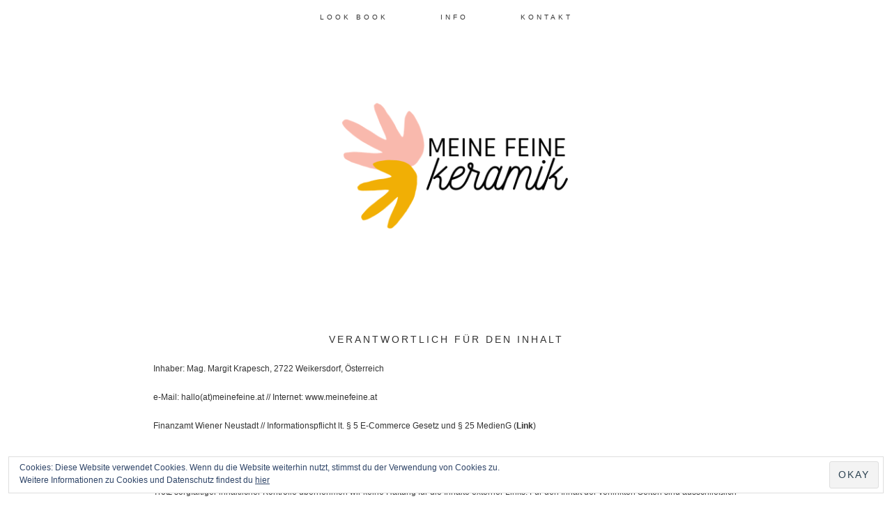

--- FILE ---
content_type: text/html; charset=UTF-8
request_url: http://margithubner.at/impressum/
body_size: 10447
content:
<!DOCTYPE html>
<html lang="de">
<head >
<meta charset="UTF-8" />
<meta name="viewport" content="width=device-width, initial-scale=1" />
<title>Impressum</title>
<meta name='robots' content='max-image-preview:large' />
<link rel='dns-prefetch' href='//www.meinefeine.at' />
<link rel='dns-prefetch' href='//secure.gravatar.com' />

<link rel='dns-prefetch' href='//s.w.org' />
<link rel='dns-prefetch' href='//v0.wordpress.com' />
<link rel='dns-prefetch' href='//i0.wp.com' />
<link rel="alternate" type="application/rss+xml" title="Meine Feine Keramik &raquo; Feed" href="http://www.meinefeine.at/feed/" />
<link rel="canonical" href="http://www.meinefeine.at/impressum/" />
<script type="text/javascript">
window._wpemojiSettings = {"baseUrl":"https:\/\/s.w.org\/images\/core\/emoji\/14.0.0\/72x72\/","ext":".png","svgUrl":"https:\/\/s.w.org\/images\/core\/emoji\/14.0.0\/svg\/","svgExt":".svg","source":{"concatemoji":"http:\/\/www.meinefeine.at\/wp-includes\/js\/wp-emoji-release.min.js?ver=f9f8e0c3b7391a96cd503683179cdbbb"}};
/*! This file is auto-generated */
!function(e,a,t){var n,r,o,i=a.createElement("canvas"),p=i.getContext&&i.getContext("2d");function s(e,t){var a=String.fromCharCode,e=(p.clearRect(0,0,i.width,i.height),p.fillText(a.apply(this,e),0,0),i.toDataURL());return p.clearRect(0,0,i.width,i.height),p.fillText(a.apply(this,t),0,0),e===i.toDataURL()}function c(e){var t=a.createElement("script");t.src=e,t.defer=t.type="text/javascript",a.getElementsByTagName("head")[0].appendChild(t)}for(o=Array("flag","emoji"),t.supports={everything:!0,everythingExceptFlag:!0},r=0;r<o.length;r++)t.supports[o[r]]=function(e){if(!p||!p.fillText)return!1;switch(p.textBaseline="top",p.font="600 32px Arial",e){case"flag":return s([127987,65039,8205,9895,65039],[127987,65039,8203,9895,65039])?!1:!s([55356,56826,55356,56819],[55356,56826,8203,55356,56819])&&!s([55356,57332,56128,56423,56128,56418,56128,56421,56128,56430,56128,56423,56128,56447],[55356,57332,8203,56128,56423,8203,56128,56418,8203,56128,56421,8203,56128,56430,8203,56128,56423,8203,56128,56447]);case"emoji":return!s([129777,127995,8205,129778,127999],[129777,127995,8203,129778,127999])}return!1}(o[r]),t.supports.everything=t.supports.everything&&t.supports[o[r]],"flag"!==o[r]&&(t.supports.everythingExceptFlag=t.supports.everythingExceptFlag&&t.supports[o[r]]);t.supports.everythingExceptFlag=t.supports.everythingExceptFlag&&!t.supports.flag,t.DOMReady=!1,t.readyCallback=function(){t.DOMReady=!0},t.supports.everything||(n=function(){t.readyCallback()},a.addEventListener?(a.addEventListener("DOMContentLoaded",n,!1),e.addEventListener("load",n,!1)):(e.attachEvent("onload",n),a.attachEvent("onreadystatechange",function(){"complete"===a.readyState&&t.readyCallback()})),(e=t.source||{}).concatemoji?c(e.concatemoji):e.wpemoji&&e.twemoji&&(c(e.twemoji),c(e.wpemoji)))}(window,document,window._wpemojiSettings);
</script>
<style type="text/css">
img.wp-smiley,
img.emoji {
	display: inline !important;
	border: none !important;
	box-shadow: none !important;
	height: 1em !important;
	width: 1em !important;
	margin: 0 0.07em !important;
	vertical-align: -0.1em !important;
	background: none !important;
	padding: 0 !important;
}
</style>
	<link rel='stylesheet' id='wp-block-library-css'  href='http://www.meinefeine.at/wp-includes/css/dist/block-library/style.min.css?ver=f9f8e0c3b7391a96cd503683179cdbbb' type='text/css' media='all' />
<style id='wp-block-library-inline-css' type='text/css'>
.has-text-align-justify{text-align:justify;}
</style>
<link rel='stylesheet' id='mediaelement-css'  href='http://www.meinefeine.at/wp-includes/js/mediaelement/mediaelementplayer-legacy.min.css?ver=4.2.16' type='text/css' media='all' />
<link rel='stylesheet' id='wp-mediaelement-css'  href='http://www.meinefeine.at/wp-includes/js/mediaelement/wp-mediaelement.min.css?ver=f9f8e0c3b7391a96cd503683179cdbbb' type='text/css' media='all' />
<style id='global-styles-inline-css' type='text/css'>
body{--wp--preset--color--black: #000000;--wp--preset--color--cyan-bluish-gray: #abb8c3;--wp--preset--color--white: #ffffff;--wp--preset--color--pale-pink: #f78da7;--wp--preset--color--vivid-red: #cf2e2e;--wp--preset--color--luminous-vivid-orange: #ff6900;--wp--preset--color--luminous-vivid-amber: #fcb900;--wp--preset--color--light-green-cyan: #7bdcb5;--wp--preset--color--vivid-green-cyan: #00d084;--wp--preset--color--pale-cyan-blue: #8ed1fc;--wp--preset--color--vivid-cyan-blue: #0693e3;--wp--preset--color--vivid-purple: #9b51e0;--wp--preset--gradient--vivid-cyan-blue-to-vivid-purple: linear-gradient(135deg,rgba(6,147,227,1) 0%,rgb(155,81,224) 100%);--wp--preset--gradient--light-green-cyan-to-vivid-green-cyan: linear-gradient(135deg,rgb(122,220,180) 0%,rgb(0,208,130) 100%);--wp--preset--gradient--luminous-vivid-amber-to-luminous-vivid-orange: linear-gradient(135deg,rgba(252,185,0,1) 0%,rgba(255,105,0,1) 100%);--wp--preset--gradient--luminous-vivid-orange-to-vivid-red: linear-gradient(135deg,rgba(255,105,0,1) 0%,rgb(207,46,46) 100%);--wp--preset--gradient--very-light-gray-to-cyan-bluish-gray: linear-gradient(135deg,rgb(238,238,238) 0%,rgb(169,184,195) 100%);--wp--preset--gradient--cool-to-warm-spectrum: linear-gradient(135deg,rgb(74,234,220) 0%,rgb(151,120,209) 20%,rgb(207,42,186) 40%,rgb(238,44,130) 60%,rgb(251,105,98) 80%,rgb(254,248,76) 100%);--wp--preset--gradient--blush-light-purple: linear-gradient(135deg,rgb(255,206,236) 0%,rgb(152,150,240) 100%);--wp--preset--gradient--blush-bordeaux: linear-gradient(135deg,rgb(254,205,165) 0%,rgb(254,45,45) 50%,rgb(107,0,62) 100%);--wp--preset--gradient--luminous-dusk: linear-gradient(135deg,rgb(255,203,112) 0%,rgb(199,81,192) 50%,rgb(65,88,208) 100%);--wp--preset--gradient--pale-ocean: linear-gradient(135deg,rgb(255,245,203) 0%,rgb(182,227,212) 50%,rgb(51,167,181) 100%);--wp--preset--gradient--electric-grass: linear-gradient(135deg,rgb(202,248,128) 0%,rgb(113,206,126) 100%);--wp--preset--gradient--midnight: linear-gradient(135deg,rgb(2,3,129) 0%,rgb(40,116,252) 100%);--wp--preset--duotone--dark-grayscale: url('#wp-duotone-dark-grayscale');--wp--preset--duotone--grayscale: url('#wp-duotone-grayscale');--wp--preset--duotone--purple-yellow: url('#wp-duotone-purple-yellow');--wp--preset--duotone--blue-red: url('#wp-duotone-blue-red');--wp--preset--duotone--midnight: url('#wp-duotone-midnight');--wp--preset--duotone--magenta-yellow: url('#wp-duotone-magenta-yellow');--wp--preset--duotone--purple-green: url('#wp-duotone-purple-green');--wp--preset--duotone--blue-orange: url('#wp-duotone-blue-orange');--wp--preset--font-size--small: 13px;--wp--preset--font-size--medium: 20px;--wp--preset--font-size--large: 36px;--wp--preset--font-size--x-large: 42px;}.has-black-color{color: var(--wp--preset--color--black) !important;}.has-cyan-bluish-gray-color{color: var(--wp--preset--color--cyan-bluish-gray) !important;}.has-white-color{color: var(--wp--preset--color--white) !important;}.has-pale-pink-color{color: var(--wp--preset--color--pale-pink) !important;}.has-vivid-red-color{color: var(--wp--preset--color--vivid-red) !important;}.has-luminous-vivid-orange-color{color: var(--wp--preset--color--luminous-vivid-orange) !important;}.has-luminous-vivid-amber-color{color: var(--wp--preset--color--luminous-vivid-amber) !important;}.has-light-green-cyan-color{color: var(--wp--preset--color--light-green-cyan) !important;}.has-vivid-green-cyan-color{color: var(--wp--preset--color--vivid-green-cyan) !important;}.has-pale-cyan-blue-color{color: var(--wp--preset--color--pale-cyan-blue) !important;}.has-vivid-cyan-blue-color{color: var(--wp--preset--color--vivid-cyan-blue) !important;}.has-vivid-purple-color{color: var(--wp--preset--color--vivid-purple) !important;}.has-black-background-color{background-color: var(--wp--preset--color--black) !important;}.has-cyan-bluish-gray-background-color{background-color: var(--wp--preset--color--cyan-bluish-gray) !important;}.has-white-background-color{background-color: var(--wp--preset--color--white) !important;}.has-pale-pink-background-color{background-color: var(--wp--preset--color--pale-pink) !important;}.has-vivid-red-background-color{background-color: var(--wp--preset--color--vivid-red) !important;}.has-luminous-vivid-orange-background-color{background-color: var(--wp--preset--color--luminous-vivid-orange) !important;}.has-luminous-vivid-amber-background-color{background-color: var(--wp--preset--color--luminous-vivid-amber) !important;}.has-light-green-cyan-background-color{background-color: var(--wp--preset--color--light-green-cyan) !important;}.has-vivid-green-cyan-background-color{background-color: var(--wp--preset--color--vivid-green-cyan) !important;}.has-pale-cyan-blue-background-color{background-color: var(--wp--preset--color--pale-cyan-blue) !important;}.has-vivid-cyan-blue-background-color{background-color: var(--wp--preset--color--vivid-cyan-blue) !important;}.has-vivid-purple-background-color{background-color: var(--wp--preset--color--vivid-purple) !important;}.has-black-border-color{border-color: var(--wp--preset--color--black) !important;}.has-cyan-bluish-gray-border-color{border-color: var(--wp--preset--color--cyan-bluish-gray) !important;}.has-white-border-color{border-color: var(--wp--preset--color--white) !important;}.has-pale-pink-border-color{border-color: var(--wp--preset--color--pale-pink) !important;}.has-vivid-red-border-color{border-color: var(--wp--preset--color--vivid-red) !important;}.has-luminous-vivid-orange-border-color{border-color: var(--wp--preset--color--luminous-vivid-orange) !important;}.has-luminous-vivid-amber-border-color{border-color: var(--wp--preset--color--luminous-vivid-amber) !important;}.has-light-green-cyan-border-color{border-color: var(--wp--preset--color--light-green-cyan) !important;}.has-vivid-green-cyan-border-color{border-color: var(--wp--preset--color--vivid-green-cyan) !important;}.has-pale-cyan-blue-border-color{border-color: var(--wp--preset--color--pale-cyan-blue) !important;}.has-vivid-cyan-blue-border-color{border-color: var(--wp--preset--color--vivid-cyan-blue) !important;}.has-vivid-purple-border-color{border-color: var(--wp--preset--color--vivid-purple) !important;}.has-vivid-cyan-blue-to-vivid-purple-gradient-background{background: var(--wp--preset--gradient--vivid-cyan-blue-to-vivid-purple) !important;}.has-light-green-cyan-to-vivid-green-cyan-gradient-background{background: var(--wp--preset--gradient--light-green-cyan-to-vivid-green-cyan) !important;}.has-luminous-vivid-amber-to-luminous-vivid-orange-gradient-background{background: var(--wp--preset--gradient--luminous-vivid-amber-to-luminous-vivid-orange) !important;}.has-luminous-vivid-orange-to-vivid-red-gradient-background{background: var(--wp--preset--gradient--luminous-vivid-orange-to-vivid-red) !important;}.has-very-light-gray-to-cyan-bluish-gray-gradient-background{background: var(--wp--preset--gradient--very-light-gray-to-cyan-bluish-gray) !important;}.has-cool-to-warm-spectrum-gradient-background{background: var(--wp--preset--gradient--cool-to-warm-spectrum) !important;}.has-blush-light-purple-gradient-background{background: var(--wp--preset--gradient--blush-light-purple) !important;}.has-blush-bordeaux-gradient-background{background: var(--wp--preset--gradient--blush-bordeaux) !important;}.has-luminous-dusk-gradient-background{background: var(--wp--preset--gradient--luminous-dusk) !important;}.has-pale-ocean-gradient-background{background: var(--wp--preset--gradient--pale-ocean) !important;}.has-electric-grass-gradient-background{background: var(--wp--preset--gradient--electric-grass) !important;}.has-midnight-gradient-background{background: var(--wp--preset--gradient--midnight) !important;}.has-small-font-size{font-size: var(--wp--preset--font-size--small) !important;}.has-medium-font-size{font-size: var(--wp--preset--font-size--medium) !important;}.has-large-font-size{font-size: var(--wp--preset--font-size--large) !important;}.has-x-large-font-size{font-size: var(--wp--preset--font-size--x-large) !important;}
</style>
<link rel='stylesheet' id='contact-form-7-css'  href='http://www.meinefeine.at/wp-content/plugins/contact-form-7/includes/css/styles.css?ver=5.6.2' type='text/css' media='all' />
<link rel='stylesheet' id='google-fonts-css'  href='http://www.meinefeine.at/wp-content/uploads/omgf/google-fonts/google-fonts.css?ver=1661273591' type='text/css' media='all' />
<link rel='stylesheet' id='simple-social-icons-font-css'  href='http://www.meinefeine.at/wp-content/plugins/simple-social-icons/css/style.css?ver=3.0.2' type='text/css' media='all' />
<link rel='stylesheet' id='coastal-css'  href='http://www.meinefeine.at/wp-content/themes/coastal/style.css?ver=2.3.7' type='text/css' media='all' />
<link rel='stylesheet' id='jetpack_css-css'  href='http://www.meinefeine.at/wp-content/plugins/jetpack/css/jetpack.css?ver=11.2.2' type='text/css' media='all' />
<script type='text/javascript' src='http://www.meinefeine.at/wp-includes/js/jquery/jquery.min.js?ver=3.6.0' id='jquery-core-js'></script>
<script type='text/javascript' src='http://www.meinefeine.at/wp-includes/js/jquery/jquery-migrate.min.js?ver=3.3.2' id='jquery-migrate-js'></script>
<link rel="https://api.w.org/" href="http://www.meinefeine.at/wp-json/" /><link rel="alternate" type="application/json" href="http://www.meinefeine.at/wp-json/wp/v2/pages/1426" /><link rel="EditURI" type="application/rsd+xml" title="RSD" href="http://www.meinefeine.at/xmlrpc.php?rsd" />
<link rel="alternate" type="application/json+oembed" href="http://www.meinefeine.at/wp-json/oembed/1.0/embed?url=http%3A%2F%2Fwww.meinefeine.at%2Fimpressum%2F" />
<link rel="alternate" type="text/xml+oembed" href="http://www.meinefeine.at/wp-json/oembed/1.0/embed?url=http%3A%2F%2Fwww.meinefeine.at%2Fimpressum%2F&#038;format=xml" />
<style>img#wpstats{display:none}</style>
	<link rel="icon" href="http://www.meinefeine.at/wp-content/themes/coastal/images/favicon.ico" />
<link rel="pingback" href="http://www.meinefeine.at/xmlrpc.php" />
<style type="text/css">    .nav-primary .genesis-nav-menu a { color: ;}
    .title-area { color: ;}
    .site-footer, .archive-pagination a, .archive-pagination li a, .site-header .header-headline-box h2, .bloglink-bg h2, 
    .wpcf7 .contact-input input, .wpcf7 textarea.wpcf7-form-control.wpcf7-textarea, .wpcf7 input.wpcf7-form-control.wpcf7-submit, form#subscribe, .enews input#subbutton, .enews input, .simple-social-icons ul li a, .button, textarea#comment, input[type="submit"], .comment-respond input[type="email"], .comment-respond input[type="text"], .comment-respond input[type="url"], input[type="search"], 
    #index-content #infinite-handle span, aside #subscribe-email input {
                border-color: #2d2d2d;
            } 
            button.menu-toggle, button.sub-menu-toggle {
                color: #2d2d2d;
           }
                .footer-widgets, .site-footer {
                background-color: #fff9f7;
            }
                .home-section.home-content, .woocommerce-page .woocommerce .woocommerce-error, .woocommerce-page .woocommerce .woocommerce-info, .woocommerce-page .woocommerce .woocommerce-message, .woocommerce-page.woocommerce-checkout #payment {
                background-color: #ffffff;
            }
                button:hover, input:hover[type="button"], input:hover[type="reset"], input:hover[type="submit"], .button:hover, .bloglink-bg h2:hover, .enews input#subbutton:hover, .archive-pagination a:hover, .archive-pagination .active a, input:hover[type="submit"], .wpcf7 input.wpcf7-form-control.wpcf7-submit:hover, .back-to-top h4:hover, .comment-respond input#submit:hover, #index-content #infinite-handle span:hover, .more-link.custom-more:hover,
            .woocommerce-page.woocommerce #respond input#submit:hover, .woocommerce-page .woocommerce a.button:hover, .woocommerce-page.woocommerce a.button:hover, .woocommerce-page.woocommerce button.button:hover, .woocommerce-page .woocommerce input.button:hover, .woocommerce.woocommerce-page  nav.woocommerce-pagination ul li a:focus, .woocommerce.woocommerce-page nav.woocommerce-pagination ul li a:hover, .woocommerce.woocommerce-page nav.woocommerce-pagination ul li span.current {
                background-color: #fffcf9;
            }
    .nav-secondary {
border-bottom: none;
}

.header-logo img {
max-height: 250px;
}

.site-header .header-headline-box h2 {
border: none;
}

.entry-title {
font-size: 0px;
}

.site-header .header-headline-box h2 {
font-family: arial;
font-size: 10px;
}



.item h4 {
color: inherit;
}

.widget-area {
    font-size: 12px;
}


.nav-secondary {
    border-bottom: 0px solid;
}



@media only screen and (max-width: 767px){
.item .overlay {
background: rgba(255, 255, 255, 0.7);
}                 .nav-secondary a, .nav-secondary, .nav-container button.menu-toggle, .nav-container button.sub-menu-toggle {
                      color: #000000;
                }
    </style>
<!-- Jetpack Open Graph Tags -->
<meta property="og:type" content="article" />
<meta property="og:title" content="Impressum" />
<meta property="og:url" content="http://www.meinefeine.at/impressum/" />
<meta property="og:description" content="Verantwortlich für den Inhalt Inhaber: Mag. Margit Krapesch, 2722 Weikersdorf, Österreich e-Mail: hallo(at)meinefeine.at // Internet: www.meinefeine.at Finanzamt Wiener Neustadt // Informationspfli…" />
<meta property="article:published_time" content="2016-01-19T17:00:59+00:00" />
<meta property="article:modified_time" content="2022-08-24T07:52:38+00:00" />
<meta property="og:site_name" content="Meine Feine Keramik" />
<meta property="og:image" content="https://s0.wp.com/i/blank.jpg" />
<meta property="og:image:alt" content="" />
<meta property="og:locale" content="de_DE" />
<meta name="twitter:text:title" content="Impressum" />
<meta name="twitter:card" content="summary" />

<!-- End Jetpack Open Graph Tags -->
</head>
<body class="page-template-default page page-id-1426 custom-header header-full-width full-width-content genesis-breadcrumbs-hidden genesis-footer-widgets-visible" itemscope itemtype="https://schema.org/WebPage"><svg xmlns="http://www.w3.org/2000/svg" viewBox="0 0 0 0" width="0" height="0" focusable="false" role="none" style="visibility: hidden; position: absolute; left: -9999px; overflow: hidden;" ><defs><filter id="wp-duotone-dark-grayscale"><feColorMatrix color-interpolation-filters="sRGB" type="matrix" values=" .299 .587 .114 0 0 .299 .587 .114 0 0 .299 .587 .114 0 0 .299 .587 .114 0 0 " /><feComponentTransfer color-interpolation-filters="sRGB" ><feFuncR type="table" tableValues="0 0.49803921568627" /><feFuncG type="table" tableValues="0 0.49803921568627" /><feFuncB type="table" tableValues="0 0.49803921568627" /><feFuncA type="table" tableValues="1 1" /></feComponentTransfer><feComposite in2="SourceGraphic" operator="in" /></filter></defs></svg><svg xmlns="http://www.w3.org/2000/svg" viewBox="0 0 0 0" width="0" height="0" focusable="false" role="none" style="visibility: hidden; position: absolute; left: -9999px; overflow: hidden;" ><defs><filter id="wp-duotone-grayscale"><feColorMatrix color-interpolation-filters="sRGB" type="matrix" values=" .299 .587 .114 0 0 .299 .587 .114 0 0 .299 .587 .114 0 0 .299 .587 .114 0 0 " /><feComponentTransfer color-interpolation-filters="sRGB" ><feFuncR type="table" tableValues="0 1" /><feFuncG type="table" tableValues="0 1" /><feFuncB type="table" tableValues="0 1" /><feFuncA type="table" tableValues="1 1" /></feComponentTransfer><feComposite in2="SourceGraphic" operator="in" /></filter></defs></svg><svg xmlns="http://www.w3.org/2000/svg" viewBox="0 0 0 0" width="0" height="0" focusable="false" role="none" style="visibility: hidden; position: absolute; left: -9999px; overflow: hidden;" ><defs><filter id="wp-duotone-purple-yellow"><feColorMatrix color-interpolation-filters="sRGB" type="matrix" values=" .299 .587 .114 0 0 .299 .587 .114 0 0 .299 .587 .114 0 0 .299 .587 .114 0 0 " /><feComponentTransfer color-interpolation-filters="sRGB" ><feFuncR type="table" tableValues="0.54901960784314 0.98823529411765" /><feFuncG type="table" tableValues="0 1" /><feFuncB type="table" tableValues="0.71764705882353 0.25490196078431" /><feFuncA type="table" tableValues="1 1" /></feComponentTransfer><feComposite in2="SourceGraphic" operator="in" /></filter></defs></svg><svg xmlns="http://www.w3.org/2000/svg" viewBox="0 0 0 0" width="0" height="0" focusable="false" role="none" style="visibility: hidden; position: absolute; left: -9999px; overflow: hidden;" ><defs><filter id="wp-duotone-blue-red"><feColorMatrix color-interpolation-filters="sRGB" type="matrix" values=" .299 .587 .114 0 0 .299 .587 .114 0 0 .299 .587 .114 0 0 .299 .587 .114 0 0 " /><feComponentTransfer color-interpolation-filters="sRGB" ><feFuncR type="table" tableValues="0 1" /><feFuncG type="table" tableValues="0 0.27843137254902" /><feFuncB type="table" tableValues="0.5921568627451 0.27843137254902" /><feFuncA type="table" tableValues="1 1" /></feComponentTransfer><feComposite in2="SourceGraphic" operator="in" /></filter></defs></svg><svg xmlns="http://www.w3.org/2000/svg" viewBox="0 0 0 0" width="0" height="0" focusable="false" role="none" style="visibility: hidden; position: absolute; left: -9999px; overflow: hidden;" ><defs><filter id="wp-duotone-midnight"><feColorMatrix color-interpolation-filters="sRGB" type="matrix" values=" .299 .587 .114 0 0 .299 .587 .114 0 0 .299 .587 .114 0 0 .299 .587 .114 0 0 " /><feComponentTransfer color-interpolation-filters="sRGB" ><feFuncR type="table" tableValues="0 0" /><feFuncG type="table" tableValues="0 0.64705882352941" /><feFuncB type="table" tableValues="0 1" /><feFuncA type="table" tableValues="1 1" /></feComponentTransfer><feComposite in2="SourceGraphic" operator="in" /></filter></defs></svg><svg xmlns="http://www.w3.org/2000/svg" viewBox="0 0 0 0" width="0" height="0" focusable="false" role="none" style="visibility: hidden; position: absolute; left: -9999px; overflow: hidden;" ><defs><filter id="wp-duotone-magenta-yellow"><feColorMatrix color-interpolation-filters="sRGB" type="matrix" values=" .299 .587 .114 0 0 .299 .587 .114 0 0 .299 .587 .114 0 0 .299 .587 .114 0 0 " /><feComponentTransfer color-interpolation-filters="sRGB" ><feFuncR type="table" tableValues="0.78039215686275 1" /><feFuncG type="table" tableValues="0 0.94901960784314" /><feFuncB type="table" tableValues="0.35294117647059 0.47058823529412" /><feFuncA type="table" tableValues="1 1" /></feComponentTransfer><feComposite in2="SourceGraphic" operator="in" /></filter></defs></svg><svg xmlns="http://www.w3.org/2000/svg" viewBox="0 0 0 0" width="0" height="0" focusable="false" role="none" style="visibility: hidden; position: absolute; left: -9999px; overflow: hidden;" ><defs><filter id="wp-duotone-purple-green"><feColorMatrix color-interpolation-filters="sRGB" type="matrix" values=" .299 .587 .114 0 0 .299 .587 .114 0 0 .299 .587 .114 0 0 .299 .587 .114 0 0 " /><feComponentTransfer color-interpolation-filters="sRGB" ><feFuncR type="table" tableValues="0.65098039215686 0.40392156862745" /><feFuncG type="table" tableValues="0 1" /><feFuncB type="table" tableValues="0.44705882352941 0.4" /><feFuncA type="table" tableValues="1 1" /></feComponentTransfer><feComposite in2="SourceGraphic" operator="in" /></filter></defs></svg><svg xmlns="http://www.w3.org/2000/svg" viewBox="0 0 0 0" width="0" height="0" focusable="false" role="none" style="visibility: hidden; position: absolute; left: -9999px; overflow: hidden;" ><defs><filter id="wp-duotone-blue-orange"><feColorMatrix color-interpolation-filters="sRGB" type="matrix" values=" .299 .587 .114 0 0 .299 .587 .114 0 0 .299 .587 .114 0 0 .299 .587 .114 0 0 " /><feComponentTransfer color-interpolation-filters="sRGB" ><feFuncR type="table" tableValues="0.098039215686275 1" /><feFuncG type="table" tableValues="0 0.66274509803922" /><feFuncB type="table" tableValues="0.84705882352941 0.41960784313725" /><feFuncA type="table" tableValues="1 1" /></feComponentTransfer><feComposite in2="SourceGraphic" operator="in" /></filter></defs></svg><div class="nav-container nav-transparent"><nav class="nav-secondary" aria-label="Secondary" itemscope itemtype="https://schema.org/SiteNavigationElement"><div class="wrap"><ul id="menu-page-menu" class="menu genesis-nav-menu menu-secondary"><li id="menu-item-6953" class="menu-item menu-item-type-post_type menu-item-object-page menu-item-6953"><a href="http://www.meinefeine.at/home/lookbook/" itemprop="url"><span itemprop="name">Look Book</span></a></li>
<li id="menu-item-4795" class="menu-item menu-item-type-post_type menu-item-object-page menu-item-4795"><a href="http://www.meinefeine.at/infos/" itemprop="url"><span itemprop="name">Info</span></a></li>
<li id="menu-item-1102" class="menu-item menu-item-type-custom menu-item-object-custom menu-item-1102"><a href="/#schreib-mir" itemprop="url"><span itemprop="name">Kontakt</span></a></li>
</ul></div></nav></div><div class="site-container"><div class="header-fill" id="top"></div><header class="site-header" itemscope itemtype="https://schema.org/WPHeader"><div class="wrap"><div class="header-logo"><a href="http://www.meinefeine.at"><img src="http://www.meinefeine.at/wp-content/uploads/2023/10/KeramikLogo23.png" alt="Meine Feine Keramik"></a></div><div class="title-area"></div></div></header><div class="site-inner"><div class="content-sidebar-wrap"><main class="content" id="index-content"><article class="post-1426 page type-page status-publish entry" aria-label="Impressum" itemscope itemtype="https://schema.org/CreativeWork"><header class="entry-header"><h1 class="entry-title" itemprop="headline">Impressum</h1>
</header><div class="entry-content" itemprop="text">
<h2 class="has-text-align-left">Verantwortlich für den Inhalt</h2>



<p>Inhaber: Mag. Margit Krapesch, 2722 Weikersdorf, Österreich</p>



<p>e-Mail: hallo(at)meinefeine.at // Internet: www.meinefeine.at</p>



<p>Finanzamt Wiener Neustadt // Informationspflicht lt. § 5 E-Commerce Gesetz und § 25 MedienG (<a href="https://firmen.wko.at/Web/DetailsKontakt.aspx?FirmaID=5bb77a9d-9330-4633-838d-4b6172269a5e&amp;StandortID=0&amp;Suchbegriff=margit+hubner&amp;Page=2" target="_blank" rel="noopener">Link</a>)</p>



<h2>Haftungshinweis</h2>



<p>Trotz sorgfältiger inhaltlicher Kontrolle übernehmen wir keine Haftung für die Inhalte externer Links. Für den Inhalt der verlinkten Seiten sind ausschließlich deren Betreiber verantwortlich. Diese Erklärung gilt für alle auf dieser Website verwendeten Links.</p>



<h2>Urheberrecht</h2>



<p>Sämtliche Bilder, Daten und Texte unterliegen dem urheberrechtlichen Schutz. Die Nutzung selbiger, insbesondere die Weiterverbreitung, Bearbeitung oder das Downloaden der Inhalte für gewerbliche oder private Zwecke sind ausdrücklich verboten. Die private Verwendung bedarf der ausdrücklichen schriftlichen Genehmigung. Das Urheberrecht liegt bei Margit Krapesch / Meine Feine.</p>



<h1>Datenschutz</h1>



<p class="has-text-align-left">Der Schutz deiner persönlichen Daten ist mir ein besonderes Anliegen. Ich verarbeite deine Daten daher ausschließlich auf Grundlage der gesetzlichen Bestimmungen (DSGVO, TKG 2003). In diesen Datenschutzinformationen informiere ich dich über die wichtigsten Aspekte der Datenverarbeitung im Rahmen meiner Website und meiner Arbeit und bitte dich, die folgenden Datenschutzhinweise zur Kenntnis zu nehmen.</p>



<h2><span lang="DE">Datenerfassung bei Kontaktaufnahme</span></h2>



<p class="has-text-align-left"> Wenn du mich kontaktierst (Formular auf der Website, per E-Mail, Telefon, SMS,…), erteilst du mir eine freiwillige Einwilligung, deine angegebenen Daten zwecks Bearbeitung der Anfrage und für den Fall von Anschlussfragen zu speichern. Wenn du möchtest, dass ich diese Daten (z.B. Name, E-Mail-Adresse, Handynummer) nicht mehr speichere, schicke mir bitte eine Nachricht mit der Bitte um Löschung.</p>



<p class="has-text-align-left">Bitte schicke mir keine Kontaktanfragen via Facebook oder Whatsapp, damit deine Daten auf diesen Diensten nicht verarbeitet werden.</p>



<p>Wenn du nicht möchtest, dass deine Daten gemäß meiner Datenschutzerklärung zwischengespeichert werden, schick mir anstatt des Kontaktformulars bitte eine Mail mit der Zusatzinformation, dass deine Daten nicht gespeichert werden sollen.</p>



<h2><span lang="DE">Cookies</span></h2>



<p class="has-text-align-left">Diese Website verwendet sogenannte Cookies. Dabei handelt es sich um kleine Textdateien, die mit Hilfe des Browsers auf deinem Endgerät abgelegt werden. Sie richten keinen Schaden an. Die Website nutzt Cookies dazu, mein Angebot nutzerfreundlich zu gestalten. Einige Cookies bleiben auf deinem Endgerät gespeichert, bis du diese löschst. Sie ermöglichen es meiner Website, deinen Browser beim nächsten Besuch wiederzuerkennen. Wenn du das nicht willst, kannst du deinen Browser so einrichten, dass er dich über das Setzen von Cookies informiert und dies nur im Einzelfall erlauben. Bei der Deaktivierung von Cookies kann die Funktionalität der Website eingeschränkt sein.</p>



<h2><span lang="DE">Nutzung von Google Analytics</span></h2>



<p class="has-text-align-left"> Meine Website verwendet Funktionen des Webanalysedienstes Google Analytics, einem Webanalysedienst der Google Inc. („Google“), 600 Amphitheatre Parkway Mountain View, CA 94043, USA. Dazu werden Cookies verwendet, die eine Analyse der Benutzung der Website durch ihre Benutzer ermöglicht. Google Analytics verwendet Cookies, die Informationen, die dadurch erzeugt werden, werden an einen Server von Google in den USA übertragen und dort gespeichert. Google wird diese Informationen in unserem Auftrag benutzen, um die Nutzung unseres Onlineangebotes durch die Nutzer auszuwerten, um Reports über die Aktivitäten innerhalb dieses Onlineangebotes zusammenzustellen und um weitere mit der Nutzung dieses Onlineangebotes und der Internetnutzung verbundene Dienstleistungen uns gegenüber zu erbringen. Dabei können aus den verarbeiteten Daten pseudonyme Nutzungsprofile der Nutzer erstellt werden.</p>



<p class="has-text-align-left">Du kannst das verhindern, in dem du das Deaktivierungs-Addon herunterlädst: <a href="https://tools.google.com/dlpage/gaoptout?hl=de">https://tools.google.com/dlpage/gaoptout?hl=de</a></p>



<p class="has-text-align-left">Falls du nicht möchtest, dass Cookies auf deinem Rechner gespeichert werden, deaktiviere bitte die entsprechende Option in den Systemeinstellungen deines Browsers. Gespeicherte Cookies können in den Systemeinstellungen des Browsers gelöscht werden. Der Ausschluss von Cookies kann zu Funktionseinschränkungen dieses Onlineangebotes führen.</p>



<h2><span lang="DE">Nutzung von Facebook</span></h2>



<p class="has-text-align-left"> Meine Website verwendet Funktionen des sozialen Netzwerks Facebook, 1601 South California Avenue, Palo Alto, CA 94304, USA. Die Facebook-Plugins erkennst du am Facebook-Logo oder dem „Like-Button“. Eine Übersicht über mögliche Facebook-Plugins findest du hier: <a href="https://developers.facebook.com/docs/plugins/">https://developers.facebook.com/docs/plugins/</a></p>



<p class="has-text-align-left">Wenn du meine Seiten besuchst, wird über das Plugin eine direkte Verbindung zwischen Browser und Facebook-Server hergestellt. Facebook erhält dadurch die Information, dass du mit deiner IP-Adresse meine Seite besucht hast. Wenn du den „Like-Button“ anklickst, während du in deinem Facebook-Profil eingeloggt bist, kannst du meine Inhalte auf deinem Profil verlinken. Auch dadurch kann Facebook den Besuch auf meiner Seite deinem Benutzerprofil zuordnen. Ich weise darauf hin, dass ich keine Kenntnis vom Inhalt der übermittelten Daten sowie deren Nutzung durch Facebook erhalte. Weitere Informationen hierzu findest du in der Datenschutzerklärung von Facebook unter&nbsp;<a href="https://www.facebook.com/policy.php">https://www.facebook.com/policy.php</a></p>



<p class="has-text-align-left">Wenn du nicht willst, dass Facebook den Besuch auf meiner Seite deinem Facebook-Profil zuordnen kann, logge dich bitte aus deinem Facebook-Benutzerkonto aus.</p>



<h2><span lang="DE">Nutzung von Instagram</span></h2>



<p class="has-text-align-left"> Meine Website verwendet Funktionen des sozialen Netzwerks Instagram, Instagram Inc., 1601 Willow Road, Menlo Park, CA, 94025, USA. Wenn du in deinem Instagram-Account eingeloggt bist, kannst du durch Anklicken des Instagram-Buttons die Inhalte meiner Seite mit deinem Profil verlinken. Dadurch kann Instagram den Besuch meiner Seite deinem Profil zuordnen. Ich weise darauf hin, dass ich keine Kenntnis vom Inhalt der ubermittelten Daten sowie deren Nutzung durch Instagram erhalte. Weitere Informationen hierzu findest du in der Datenschutzerklärung von Instagram auf <a href="https://www.instagram.com/about/legal/privacy/">https://www.instagram.com/about/legal/privacy/</a>.</p>



<h2><span lang="DE">Nutzung von Plugins</span></h2>



<p class="has-text-align-left"> Ich verwende auf meiner Website Plugins um mein Angebot kunden- und nutzungsfreundlicher zu gestalten.</p>



<p class="has-text-align-left">Wordfence Security: Zum Schutz gegen Brute-Force- und DDoS-Angriffen werden IP-Adressen und andere personenbezogenen Daten auf Servern von Wordfence gespeichert. Kontakt: Defiant Inc., 800 5th Ave Ste 4100, Seattle, WA 98104.</p>



<h2><span lang="DE">Publizierung von Fotos</span></h2>



<p class="has-text-align-left">Ich stelle Fotos meiner Kunden ausnahmslos nur dann auf meine Website, wenn diese zugestimmt haben.</p>



<h2><span lang="DE">Auftragsverarbeiter</span></h2>



<p class="has-text-align-left"> Aufgrund der Rechtsgrundlage der Vertragserfüllung kann es sein, dass personenbezogene Daten an weitere Auftragsverarbeiter weitergegeben werden.</p>



<p class="has-text-align-left">Dies können sein: Dropbox (Cloudstorage zur Weitergabe der erstellten Fotos), Pixieset (Galerie zur Weitergabe der erstellten Fotos), wetransfer (Filesharing zur Weitergabe der erstellten Fotos).</p>



<h2><span lang="DE">Verarbeitung von Daten</span></h2>



<p class="has-text-align-left"> Die Datenverarbeitung erfolgt auf Basis der gesetzlichen Bestimmungen des § 96 Abs 3 TKG sowie des Art 6 Abs 1 lit a (Einwilligung) und/oder f (berechtigtes Interesse) der DSGVO.</p>



<p class="has-text-align-left">Ich erhebe, verarbeite und nutze personenbezogene Daten nur, soweit sie für die Begründung, inhaltliche Ausgestaltung oder Änderung des Rechtsverhältnisses erforderlich sind (Bestandsdaten). Personenbezogene Daten über die Inanspruchnahme meiner Internetseiten (Nutzungsdaten) erhebe, verarbeite und nutze ich nur, soweit dies erforderlich ist, um dem Nutzer die Inanspruchnahme des Dienstes zu ermöglichen.</p>



<h2><span lang="DE">Deine Rechte</span></h2>



<p class="has-text-align-left">Dir stehen grundsätzlich die Rechte auf Auskunft, Berichtigung, Löschung, Einschränkung, Datenübertragbarkeit, Widerruf und Widerspruch zu. Bitte wende dich gegebenenfalls an mich (unter der im Impressum angegebenen Kontaktdaten).</p>



<p class="has-text-align-left">&nbsp;</p>



<p class="has-text-align-left">©2022 // Meine Feine</p>
</div></article></main></div></div><div class="full-width-footer widget-area"><section id="eu_cookie_law_widget-5" class="widget widget_eu_cookie_law_widget"><div class="widget-wrap">
<div
	class="hide-on-button"
	data-hide-timeout="30"
	data-consent-expiration="180"
	id="eu-cookie-law"
>
	<form method="post">
		<input type="submit" value="OKAY" class="accept" />
	</form>

	Cookies: Diese Website verwendet Cookies. Wenn du die Website weiterhin nutzt, stimmst du der Verwendung von Cookies zu.<br />
Weitere Informationen zu Cookies und Datenschutz findest du 
		<a href="http://www.margithubner.at/impressum/" rel="">
		hier	</a>
</div>
</div></section>
</div><div class="footer-widgets"><div class="wrap"><div class="col one-3-cols widget-area"><section id="text-6" class="widget widget_text"><div class="widget-wrap"><h4 class="widget-title widgettitle">Das bin ich</h4>
			<div class="textwidget"><p style="text-align:justify";>
Hallo, mein Name ist Margit. Ich bin Mama von zwei kleinen Wirbelwinden, ich töpfere, fotografiere, male und bin auch sonst sehr kreativ und lustig. Schreib mir doch und lass uns gemeinsam schöne Dinge erschaffen.</p>
</div>
		</div></section>
</div><div class="col one-3-cols widget-area"><section id="simple-social-icons-3" class="widget simple-social-icons"><div class="widget-wrap"><h4 class="widget-title widgettitle">get social</h4>
<ul class="aligncenter"><li class="ssi-instagram"><a href="https://www.instagram.com/meine.feine.keramik" target="_blank" rel="noopener noreferrer"><svg role="img" class="social-instagram" aria-labelledby="social-instagram-3"><title id="social-instagram-3">Instagram</title><use xlink:href="http://www.meinefeine.at/wp-content/plugins/simple-social-icons/symbol-defs.svg#social-instagram"></use></svg></a></li></ul></div></section>
<section id="text-12" class="widget widget_text"><div class="widget-wrap">			<div class="textwidget">
<p style="text-align:center";>
<font size=“10″>
<a href=http://margithubner.at/impressum/>Impressum & Datenschutz</a><br>
</p>
</font>



</div>
		</div></section>
</div><div class="col one-3-cols widget-area"><section id="text-8" class="widget widget_text"><div class="widget-wrap"><h4 class="widget-title widgettitle">say hi</h4>
			<div class="textwidget"><p><body><center> Meine Feine KERAMIK<br />
<b>hallo(at)meinefeine.at</b><br />
Mag. Margit Krapesch<br />
2722 Weikersdorf<br />
</center></body></p>
</div>
		</div></section>
</div></div></div><footer class="site-footer" itemscope itemtype="https://schema.org/WPFooter"><div class="wrap"><p>© 2020 // Margit Hubner Fotografie<span id="stnsvn-credit"> | Site design handcrafted by<a href="http://stnsvn.com" target="_blank"> Station Seven</a></span></div></footer></div><style type="text/css" media="screen">#simple-social-icons-3 ul li a, #simple-social-icons-3 ul li a:hover, #simple-social-icons-3 ul li a:focus { background-color: #ffffff !important; border-radius: 10px; color: #333333 !important; border: 0px #edb4b9 solid !important; font-size: 15px; padding: 8px; }  #simple-social-icons-3 ul li a:hover, #simple-social-icons-3 ul li a:focus { background-color: #ffffff !important; border-color: #ffffff !important; color: #ffffff !important; }  #simple-social-icons-3 ul li a:focus { outline: 1px dotted #ffffff !important; }</style><script type='text/javascript' src='http://www.meinefeine.at/wp-content/plugins/jetpack/_inc/build/photon/photon.min.js?ver=20191001' id='jetpack-photon-js'></script>
<script type='text/javascript' src='http://www.meinefeine.at/wp-includes/js/dist/vendor/regenerator-runtime.min.js?ver=0.13.9' id='regenerator-runtime-js'></script>
<script type='text/javascript' src='http://www.meinefeine.at/wp-includes/js/dist/vendor/wp-polyfill.min.js?ver=3.15.0' id='wp-polyfill-js'></script>
<script type='text/javascript' id='contact-form-7-js-extra'>
/* <![CDATA[ */
var wpcf7 = {"api":{"root":"http:\/\/www.meinefeine.at\/wp-json\/","namespace":"contact-form-7\/v1"},"cached":"1"};
/* ]]> */
</script>
<script type='text/javascript' src='http://www.meinefeine.at/wp-content/plugins/contact-form-7/includes/js/index.js?ver=5.6.2' id='contact-form-7-js'></script>
<script type='text/javascript' src='http://www.meinefeine.at/wp-content/themes/coastal/lib/js/jquery.isotope.min.js?ver=f9f8e0c3b7391a96cd503683179cdbbb' id='isotopes-js'></script>
<script type='text/javascript' src='http://www.meinefeine.at/wp-content/themes/coastal/lib/js/viewport-units-buggyfill.js?ver=0.5.0' id='viewport-units-buggyfill-js'></script>
<script type='text/javascript' src='http://www.meinefeine.at/wp-content/themes/coastal/lib/js/viewport-units-buggyfill.hacks.js?ver=0.5.0' id='viewport-units-buggyfill.hacks-js'></script>
<script type='text/javascript' src='http://www.meinefeine.at/wp-content/themes/coastal/lib/js/viewport-units-buggyfill-hacks-init.js?ver=0.5.0' id='viewport-units-buggyfill-hacks-init-js'></script>
<script type='text/javascript' src='http://www.meinefeine.at/wp-includes/js/imagesloaded.min.js?ver=4.1.4' id='imagesloaded-js'></script>
<script type='text/javascript' src='http://www.meinefeine.at/wp-includes/js/masonry.min.js?ver=4.2.2' id='masonry-js'></script>
<script type='text/javascript' src='http://www.meinefeine.at/wp-includes/js/jquery/jquery.masonry.min.js?ver=3.1.2b' id='jquery-masonry-js'></script>
<script type='text/javascript' id='main-js-extra'>
/* <![CDATA[ */
var SmoothScroll = {"scroll":"0"};
var SecondaryNavParams = {"transparency":"1","sticky":""};
/* ]]> */
</script>
<script type='text/javascript' src='http://www.meinefeine.at/wp-content/themes/coastal/lib/js/main.js?ver=0.1.0' id='main-js'></script>
<script type='text/javascript' src='http://www.meinefeine.at/wp-content/plugins/jetpack/_inc/build/widgets/eu-cookie-law/eu-cookie-law.min.js?ver=20180522' id='eu-cookie-law-script-js'></script>
<script src='https://stats.wp.com/e-202605.js' defer></script>
<script>
	_stq = window._stq || [];
	_stq.push([ 'view', {v:'ext',j:'1:11.2.2',blog:'113127330',post:'1426',tz:'1',srv:'www.meinefeine.at'} ]);
	_stq.push([ 'clickTrackerInit', '113127330', '1426' ]);
</script>
</body></html>
